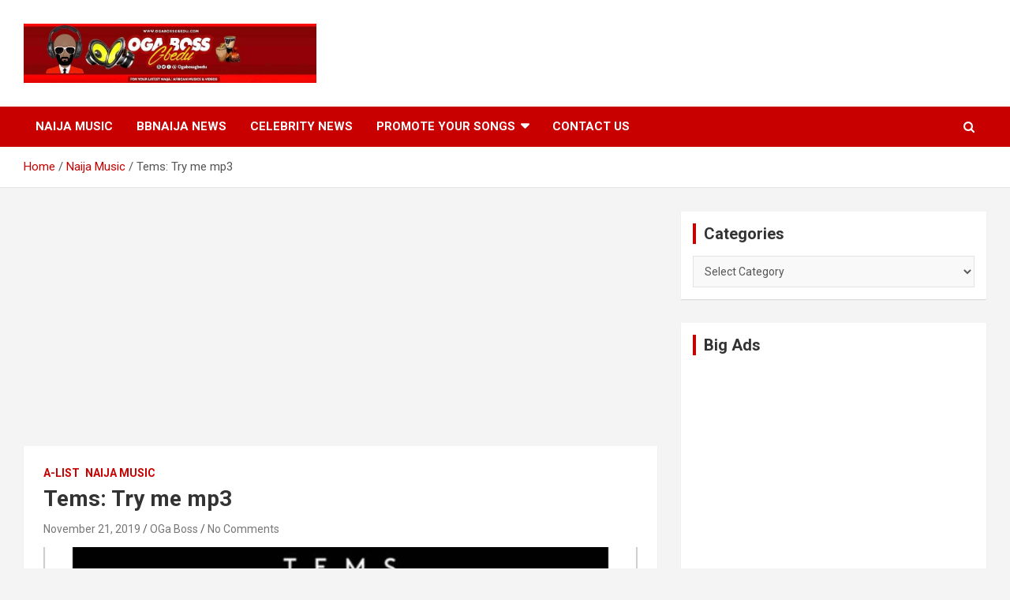

--- FILE ---
content_type: text/html; charset=UTF-8
request_url: https://www.ogabossgbedu.com/tems-try-me-mp3/
body_size: 16015
content:
<!doctype html>
<html lang="en-US">
<head>
	<meta charset="UTF-8">
	<meta name="viewport" content="width=device-width, initial-scale=1, shrink-to-fit=no">
	<link rel="profile" href="https://gmpg.org/xfn/11">

	
	<!-- This site is optimized with the Yoast SEO plugin v14.4.1 - https://yoast.com/wordpress/plugins/seo/ -->
	<title>Tems: Try me mp3 -</title>
	<meta name="description" content="Try Me is now one of the most played songs on Nigerian radio. Tems is a Nigerian singer, focused on promoting and shaping alternative music in Nigeria" />
	<meta name="robots" content="index, follow" />
	<meta name="googlebot" content="index, follow, max-snippet:-1, max-image-preview:large, max-video-preview:-1" />
	<meta name="bingbot" content="index, follow, max-snippet:-1, max-image-preview:large, max-video-preview:-1" />
	<link rel="canonical" href="https://www.ogabossgbedu.com/tems-try-me-mp3/" />
	<meta property="og:locale" content="en_US" />
	<meta property="og:type" content="article" />
	<meta property="og:title" content="Tems: Try me mp3 -" />
	<meta property="og:description" content="Try Me is now one of the most played songs on Nigerian radio. Tems is a Nigerian singer, focused on promoting and shaping alternative music in Nigeria" />
	<meta property="og:url" content="https://www.ogabossgbedu.com/tems-try-me-mp3/" />
	<meta property="article:publisher" content="https://facebook.com/OgaBossMan" />
	<meta property="article:published_time" content="2019-11-21T20:15:50+00:00" />
	<meta property="article:modified_time" content="2019-11-21T20:35:37+00:00" />
	<meta property="og:image" content="https://www.ogabossgbedu.com/wp-content/uploads/2019/11/IMG_20191121_211053_438.jpg" />
	<meta property="og:image:width" content="1080" />
	<meta property="og:image:height" content="962" />
	<meta name="twitter:card" content="summary_large_image" />
	<meta name="twitter:creator" content="@OgaBossMan" />
	<meta name="twitter:site" content="@OgaBossMan" />
	<script type="application/ld+json" class="yoast-schema-graph">{"@context":"https://schema.org","@graph":[{"@type":"Organization","@id":"https://www.ogabossgbedu.com/#organization","name":"OGa Boss","url":"https://www.ogabossgbedu.com/","sameAs":["https://facebook.com/OgaBossMan","https://instagram.com/OgaBossMan","https://twitter.com/OgaBossMan"],"logo":{"@type":"ImageObject","@id":"https://www.ogabossgbedu.com/#logo","inLanguage":"en-US","url":"https://www.ogabossgbedu.com/wp-content/uploads/2019/08/OGA-BOSS-Gbedu-Dp-png.png","width":797,"height":801,"caption":"OGa Boss"},"image":{"@id":"https://www.ogabossgbedu.com/#logo"}},{"@type":"WebSite","@id":"https://www.ogabossgbedu.com/#website","url":"https://www.ogabossgbedu.com/","name":"OGa Boss Gbedu","description":"No.1 portal for Naija songs and Musical videos","publisher":{"@id":"https://www.ogabossgbedu.com/#organization"},"potentialAction":[{"@type":"SearchAction","target":"https://www.ogabossgbedu.com/?s={search_term_string}","query-input":"required name=search_term_string"}],"inLanguage":"en-US"},{"@type":"ImageObject","@id":"https://www.ogabossgbedu.com/tems-try-me-mp3/#primaryimage","inLanguage":"en-US","url":"https://www.ogabossgbedu.com/wp-content/uploads/2019/11/IMG_20191121_211053_438.jpg","width":1080,"height":962},{"@type":"WebPage","@id":"https://www.ogabossgbedu.com/tems-try-me-mp3/#webpage","url":"https://www.ogabossgbedu.com/tems-try-me-mp3/","name":"Tems: Try me mp3 -","isPartOf":{"@id":"https://www.ogabossgbedu.com/#website"},"primaryImageOfPage":{"@id":"https://www.ogabossgbedu.com/tems-try-me-mp3/#primaryimage"},"datePublished":"2019-11-21T20:15:50+00:00","dateModified":"2019-11-21T20:35:37+00:00","description":"Try Me is now one of the most played songs on Nigerian radio. Tems is a Nigerian singer, focused on promoting and shaping alternative music in Nigeria","inLanguage":"en-US","potentialAction":[{"@type":"ReadAction","target":["https://www.ogabossgbedu.com/tems-try-me-mp3/"]}]},{"@type":"Article","@id":"https://www.ogabossgbedu.com/tems-try-me-mp3/#article","isPartOf":{"@id":"https://www.ogabossgbedu.com/tems-try-me-mp3/#webpage"},"author":{"@id":"https://www.ogabossgbedu.com/#/schema/person/cd5b79a4d6f8748ca87e48565a3444d8"},"headline":"Tems: Try me mp3","datePublished":"2019-11-21T20:15:50+00:00","dateModified":"2019-11-21T20:35:37+00:00","commentCount":0,"mainEntityOfPage":{"@id":"https://www.ogabossgbedu.com/tems-try-me-mp3/#webpage"},"publisher":{"@id":"https://www.ogabossgbedu.com/#organization"},"image":{"@id":"https://www.ogabossgbedu.com/tems-try-me-mp3/#primaryimage"},"keywords":"Tems","articleSection":"A-List,Naija Music","inLanguage":"en-US","potentialAction":[{"@type":"CommentAction","name":"Comment","target":["https://www.ogabossgbedu.com/tems-try-me-mp3/#respond"]}]},{"@type":["Person"],"@id":"https://www.ogabossgbedu.com/#/schema/person/cd5b79a4d6f8748ca87e48565a3444d8","name":"OGa Boss","image":{"@type":"ImageObject","@id":"https://www.ogabossgbedu.com/#personlogo","inLanguage":"en-US","url":"https://secure.gravatar.com/avatar/6e1846cddc2d13127e8222f751da316a?s=96&d=mm&r=g","caption":"OGa Boss"}}]}</script>
	<!-- / Yoast SEO plugin. -->


<link rel='dns-prefetch' href='//cdn.jsdelivr.net' />
<link rel='dns-prefetch' href='//fonts.googleapis.com' />
<link rel='dns-prefetch' href='//s.w.org' />
<link rel="alternate" type="application/rss+xml" title=" &raquo; Feed" href="https://www.ogabossgbedu.com/feed/" />
<link rel="alternate" type="application/rss+xml" title=" &raquo; Comments Feed" href="https://www.ogabossgbedu.com/comments/feed/" />
<link rel="alternate" type="application/rss+xml" title=" &raquo; Tems: Try me mp3 Comments Feed" href="https://www.ogabossgbedu.com/tems-try-me-mp3/feed/" />
		<!-- This site uses the Google Analytics by MonsterInsights plugin v8.1.0 - Using Analytics tracking - https://www.monsterinsights.com/ -->
							<script src="//www.googletagmanager.com/gtag/js?id=UA-49115698-1"  type="text/javascript" data-cfasync="false" async></script>
			<script type="text/javascript" data-cfasync="false">
				var mi_version = '8.1.0';
				var mi_track_user = true;
				var mi_no_track_reason = '';
				
								var disableStrs = [
															'ga-disable-UA-49115698-1',
									];

				/* Function to detect opted out users */
				function __gtagTrackerIsOptedOut() {
					for ( var index = 0; index < disableStrs.length; index++ ) {
						if ( document.cookie.indexOf( disableStrs[ index ] + '=true' ) > -1 ) {
							return true;
						}
					}

					return false;
				}

				/* Disable tracking if the opt-out cookie exists. */
				if ( __gtagTrackerIsOptedOut() ) {
					for ( var index = 0; index < disableStrs.length; index++ ) {
						window[ disableStrs[ index ] ] = true;
					}
				}

				/* Opt-out function */
				function __gtagTrackerOptout() {
					for ( var index = 0; index < disableStrs.length; index++ ) {
						document.cookie = disableStrs[ index ] + '=true; expires=Thu, 31 Dec 2099 23:59:59 UTC; path=/';
						window[ disableStrs[ index ] ] = true;
					}
				}

				if ( 'undefined' === typeof gaOptout ) {
					function gaOptout() {
						__gtagTrackerOptout();
					}
				}
								window.dataLayer = window.dataLayer || [];

				window.MonsterInsightsDualTracker = {
					helpers: {},
					trackers: {},
				};
				if ( mi_track_user ) {
					function __gtagDataLayer() {
						dataLayer.push( arguments );
					}

					function __gtagTracker( type, name, parameters ) {
						if ( type === 'event' ) {
							
															parameters.send_to = monsterinsights_frontend.ua;
								__gtagDataLayer.apply( null, arguments );
													} else {
							__gtagDataLayer.apply( null, arguments );
						}
					}
					__gtagTracker( 'js', new Date() );
					__gtagTracker( 'set', {
						'developer_id.dZGIzZG' : true,
											} );
															__gtagTracker( 'config', 'UA-49115698-1', {"forceSSL":"true","link_attribution":"true"} );
										window.gtag = __gtagTracker;										(
						function () {
							/* https://developers.google.com/analytics/devguides/collection/analyticsjs/ */
							/* ga and __gaTracker compatibility shim. */
							var noopfn = function () {
								return null;
							};
							var newtracker = function () {
								return new Tracker();
							};
							var Tracker = function () {
								return null;
							};
							var p = Tracker.prototype;
							p.get = noopfn;
							p.set = noopfn;
							p.send = function (){
								var args = Array.prototype.slice.call(arguments);
								args.unshift( 'send' );
								__gaTracker.apply(null, args);
							};
							var __gaTracker = function () {
								var len = arguments.length;
								if ( len === 0 ) {
									return;
								}
								var f = arguments[len - 1];
								if ( typeof f !== 'object' || f === null || typeof f.hitCallback !== 'function' ) {
									if ( 'send' === arguments[0] ) {
										var hitConverted, hitObject = false, action;
										if ( 'event' === arguments[1] ) {
											if ( 'undefined' !== typeof arguments[3] ) {
												hitObject = {
													'eventAction': arguments[3],
													'eventCategory': arguments[2],
													'eventLabel': arguments[4],
													'value': arguments[5] ? arguments[5] : 1,
												}
											}
										}
										if ( 'pageview' === arguments[1] ) {
											if ( 'undefined' !== typeof arguments[2] ) {
												hitObject = {
													'eventAction': 'page_view',
													'page_path' : arguments[2],
												}
											}
										}
										if ( typeof arguments[2] === 'object' ) {
											hitObject = arguments[2];
										}
										if ( typeof arguments[5] === 'object' ) {
											Object.assign( hitObject, arguments[5] );
										}
										if ( 'undefined' !== typeof arguments[1].hitType ) {
											hitObject = arguments[1];
											if ( 'pageview' === hitObject.hitType ) {
												hitObject.eventAction = 'page_view';
											}
										}
										if ( hitObject ) {
											action = 'timing' === arguments[1].hitType ? 'timing_complete' : hitObject.eventAction;
											hitConverted = mapArgs( hitObject );
											__gtagTracker( 'event', action, hitConverted );
										}
									}
									return;
								}

								function mapArgs( args ) {
									var arg, hit = {};
									var gaMap = {
										'eventCategory': 'event_category',
										'eventAction': 'event_action',
										'eventLabel': 'event_label',
										'eventValue': 'event_value',
										'nonInteraction': 'non_interaction',
										'timingCategory': 'event_category',
										'timingVar': 'name',
										'timingValue': 'value',
										'timingLabel': 'event_label',
										'page' : 'page_path',
										'location' : 'page_location',
										'title' : 'page_title',
									};
									for ( arg in args ) {
																				if ( ! ( ! args.hasOwnProperty(arg) || ! gaMap.hasOwnProperty(arg) ) ) {
											hit[gaMap[arg]] = args[arg];
										} else {
											hit[arg] = args[arg];
										}
									}
									return hit;
								}

								try {
									f.hitCallback();
								} catch ( ex ) {
								}
							};
							__gaTracker.create = newtracker;
							__gaTracker.getByName = newtracker;
							__gaTracker.getAll = function () {
								return [];
							};
							__gaTracker.remove = noopfn;
							__gaTracker.loaded = true;
							window['__gaTracker'] = __gaTracker;
						}
					)();
									} else {
										console.log( "" );
					( function () {
							function __gtagTracker() {
								return null;
							}
							window['__gtagTracker'] = __gtagTracker;
							window['gtag'] = __gtagTracker;
					} )();
									}
			</script>
				<!-- / Google Analytics by MonsterInsights -->
				<script type="text/javascript">
			window._wpemojiSettings = {"baseUrl":"https:\/\/s.w.org\/images\/core\/emoji\/12.0.0-1\/72x72\/","ext":".png","svgUrl":"https:\/\/s.w.org\/images\/core\/emoji\/12.0.0-1\/svg\/","svgExt":".svg","source":{"concatemoji":"https:\/\/www.ogabossgbedu.com\/wp-includes\/js\/wp-emoji-release.min.js?ver=5.3.20"}};
			!function(e,a,t){var n,r,o,i=a.createElement("canvas"),p=i.getContext&&i.getContext("2d");function s(e,t){var a=String.fromCharCode;p.clearRect(0,0,i.width,i.height),p.fillText(a.apply(this,e),0,0);e=i.toDataURL();return p.clearRect(0,0,i.width,i.height),p.fillText(a.apply(this,t),0,0),e===i.toDataURL()}function c(e){var t=a.createElement("script");t.src=e,t.defer=t.type="text/javascript",a.getElementsByTagName("head")[0].appendChild(t)}for(o=Array("flag","emoji"),t.supports={everything:!0,everythingExceptFlag:!0},r=0;r<o.length;r++)t.supports[o[r]]=function(e){if(!p||!p.fillText)return!1;switch(p.textBaseline="top",p.font="600 32px Arial",e){case"flag":return s([127987,65039,8205,9895,65039],[127987,65039,8203,9895,65039])?!1:!s([55356,56826,55356,56819],[55356,56826,8203,55356,56819])&&!s([55356,57332,56128,56423,56128,56418,56128,56421,56128,56430,56128,56423,56128,56447],[55356,57332,8203,56128,56423,8203,56128,56418,8203,56128,56421,8203,56128,56430,8203,56128,56423,8203,56128,56447]);case"emoji":return!s([55357,56424,55356,57342,8205,55358,56605,8205,55357,56424,55356,57340],[55357,56424,55356,57342,8203,55358,56605,8203,55357,56424,55356,57340])}return!1}(o[r]),t.supports.everything=t.supports.everything&&t.supports[o[r]],"flag"!==o[r]&&(t.supports.everythingExceptFlag=t.supports.everythingExceptFlag&&t.supports[o[r]]);t.supports.everythingExceptFlag=t.supports.everythingExceptFlag&&!t.supports.flag,t.DOMReady=!1,t.readyCallback=function(){t.DOMReady=!0},t.supports.everything||(n=function(){t.readyCallback()},a.addEventListener?(a.addEventListener("DOMContentLoaded",n,!1),e.addEventListener("load",n,!1)):(e.attachEvent("onload",n),a.attachEvent("onreadystatechange",function(){"complete"===a.readyState&&t.readyCallback()})),(n=t.source||{}).concatemoji?c(n.concatemoji):n.wpemoji&&n.twemoji&&(c(n.twemoji),c(n.wpemoji)))}(window,document,window._wpemojiSettings);
		</script>
		<style type="text/css">
img.wp-smiley,
img.emoji {
	display: inline !important;
	border: none !important;
	box-shadow: none !important;
	height: 1em !important;
	width: 1em !important;
	margin: 0 .07em !important;
	vertical-align: -0.1em !important;
	background: none !important;
	padding: 0 !important;
}
</style>
	<link rel='stylesheet' id='pt-cv-public-style-css'  href='https://www.ogabossgbedu.com/wp-content/plugins/content-views-query-and-display-post-page/public/assets/css/cv.css?ver=2.4.0.2' type='text/css' media='all' />
<link rel='stylesheet' id='wp-block-library-css'  href='https://c0.wp.com/c/5.3.20/wp-includes/css/dist/block-library/style.min.css' type='text/css' media='all' />
<style id='wp-block-library-inline-css' type='text/css'>
.has-text-align-justify{text-align:justify;}
</style>
<link rel='stylesheet' id='awd-style-css'  href='https://www.ogabossgbedu.com/wp-content/plugins/aryo-widget-device/assets/css/style.css?ver=5.3.20' type='text/css' media='all' />
<link rel='stylesheet' id='dashicons-css'  href='https://c0.wp.com/c/5.3.20/wp-includes/css/dashicons.min.css' type='text/css' media='all' />
<link rel='stylesheet' id='post-views-counter-frontend-css'  href='https://www.ogabossgbedu.com/wp-content/plugins/post-views-counter/css/frontend.css?ver=1.3.7' type='text/css' media='all' />
<link rel='stylesheet' id='theiaPostSlider-css'  href='https://www.ogabossgbedu.com/wp-content/plugins/theia-post-slider/css/font-theme.css?ver=2.0.0' type='text/css' media='all' />
<style id='theiaPostSlider-inline-css' type='text/css'>


				.theiaPostSlider_nav.fontTheme ._title,
				.theiaPostSlider_nav.fontTheme ._text {
					line-height: 48px;
				}
	
				.theiaPostSlider_nav.fontTheme ._button,
				.theiaPostSlider_nav.fontTheme ._button svg {
					color: #f08100;
					fill: #f08100;
				}
	
				.theiaPostSlider_nav.fontTheme ._button ._2 span {
					font-size: 48px;
					line-height: 48px;
				}
	
				.theiaPostSlider_nav.fontTheme ._button ._2 svg {
					width: 48px;
				}
	
				.theiaPostSlider_nav.fontTheme ._button:hover,
				.theiaPostSlider_nav.fontTheme ._button:focus,
				.theiaPostSlider_nav.fontTheme ._button:hover svg,
				.theiaPostSlider_nav.fontTheme ._button:focus svg {
					color: #ffa338;
					fill: #ffa338;
				}
	
				.theiaPostSlider_nav.fontTheme ._disabled,				 
                .theiaPostSlider_nav.fontTheme ._disabled svg {
					color: #777777 !important;
					fill: #777777 !important;
				}
			
</style>
<link rel='stylesheet' id='theiaPostSlider-font-css'  href='https://www.ogabossgbedu.com/wp-content/plugins/theia-post-slider/fonts/style.css?ver=2.0.0' type='text/css' media='all' />
<link rel='stylesheet' id='SFSImainCss-css'  href='https://www.ogabossgbedu.com/wp-content/plugins/ultimate-social-media-icons/css/sfsi-style.css?ver=5.3.20' type='text/css' media='all' />
<link rel='stylesheet' id='wpt-twitter-feed-css'  href='https://www.ogabossgbedu.com/wp-content/plugins/wp-to-twitter/css/twitter-feed.css?ver=5.3.20' type='text/css' media='all' />
<link rel='stylesheet' id='reviewer-photoswipe-css'  href='https://www.ogabossgbedu.com/wp-content/plugins/reviewer/public/assets/css/photoswipe.css?ver=3.18.0' type='text/css' media='all' />
<link rel='stylesheet' id='reviewer-public-css'  href='https://www.ogabossgbedu.com/wp-content/plugins/reviewer/public/assets/css/reviewer-public.css?ver=3.18.0' type='text/css' media='all' />
<link rel='stylesheet' id='bootstrap-style-css'  href='https://www.ogabossgbedu.com/wp-content/themes/newscard/assets/library/bootstrap/css/bootstrap.min.css?ver=4.0.0' type='text/css' media='all' />
<link rel='stylesheet' id='font-awesome-style-css'  href='https://www.ogabossgbedu.com/wp-content/themes/newscard/assets/library/font-awesome/css/font-awesome.css?ver=5.3.20' type='text/css' media='all' />
<link rel='stylesheet' id='newscard-google-fonts-css'  href='//fonts.googleapis.com/css?family=Roboto%3A100%2C300%2C300i%2C400%2C400i%2C500%2C500i%2C700%2C700i&#038;ver=5.3.20' type='text/css' media='all' />
<link rel='stylesheet' id='newscard-style-css'  href='https://www.ogabossgbedu.com/wp-content/themes/newscard/style.css?ver=5.3.20' type='text/css' media='all' />
<link rel='stylesheet' id='jetpack_css-css'  href='https://c0.wp.com/p/jetpack/8.7.4/css/jetpack.css' type='text/css' media='all' />
<script type='text/javascript'>
/* <![CDATA[ */
var monsterinsights_frontend = {"js_events_tracking":"true","download_extensions":"doc,pdf,ppt,zip,xls,docx,pptx,xlsx","inbound_paths":"[{\"path\":\"\\\/go\\\/\",\"label\":\"affiliate\"},{\"path\":\"\\\/recommend\\\/\",\"label\":\"affiliate\"}]","home_url":"https:\/\/www.ogabossgbedu.com","hash_tracking":"false","ua":"UA-49115698-1","v4_id":""};
/* ]]> */
</script>
<script type='text/javascript' src='https://www.ogabossgbedu.com/wp-content/plugins/google-analytics-for-wordpress/assets/js/frontend-gtag.min.js?ver=8.1.0'></script>
<script type='text/javascript' src='https://c0.wp.com/c/5.3.20/wp-includes/js/jquery/jquery.js'></script>
<script type='text/javascript' src='https://c0.wp.com/c/5.3.20/wp-includes/js/jquery/jquery-migrate.min.js'></script>
<script type='text/javascript' src='https://www.ogabossgbedu.com/wp-content/plugins/theia-post-slider/js/balupton-history.js/jquery.history.js?ver=1.7.1'></script>
<script type='text/javascript' src='https://www.ogabossgbedu.com/wp-content/plugins/theia-post-slider/js/async.min.js?ver=14.09.2014'></script>
<script type='text/javascript' src='https://www.ogabossgbedu.com/wp-content/plugins/theia-post-slider/js/tps.js?ver=2.0.0'></script>
<script type='text/javascript' src='https://www.ogabossgbedu.com/wp-content/plugins/theia-post-slider/js/main.js?ver=2.0.0'></script>
<script type='text/javascript' src='https://www.ogabossgbedu.com/wp-content/plugins/theia-post-slider/js/tps-transition-slide.js?ver=2.0.0'></script>
<script type='text/javascript'>
/* <![CDATA[ */
var WP_Statistics_Tracker_Object = {"hitRequestUrl":"https:\/\/www.ogabossgbedu.com\/wp-json\/wp-statistics\/v2\/hit?wp_statistics_hit_rest=yes&track_all=1&current_page_type=post&current_page_id=641&search_query&page_uri=L3RlbXMtdHJ5LW1lLW1wMy8","keepOnlineRequestUrl":"https:\/\/www.ogabossgbedu.com\/wp-json\/wp-statistics\/v2\/online?wp_statistics_hit_rest=yes&track_all=1&current_page_type=post&current_page_id=641&search_query&page_uri=L3RlbXMtdHJ5LW1lLW1wMy8","option":{"dntEnabled":false,"cacheCompatibility":""}};
/* ]]> */
</script>
<script type='text/javascript' src='https://www.ogabossgbedu.com/wp-content/plugins/wp-statistics/assets/js/tracker.js?ver=5.3.20'></script>
<!--[if lt IE 9]>
<script type='text/javascript' src='https://www.ogabossgbedu.com/wp-content/themes/newscard/assets/js/html5.js?ver=3.7.3'></script>
<![endif]-->
<link rel='https://api.w.org/' href='https://www.ogabossgbedu.com/wp-json/' />
<link rel="EditURI" type="application/rsd+xml" title="RSD" href="https://www.ogabossgbedu.com/xmlrpc.php?rsd" />
<link rel="wlwmanifest" type="application/wlwmanifest+xml" href="https://www.ogabossgbedu.com/wp-includes/wlwmanifest.xml" /> 
<meta name="generator" content="WordPress 5.3.20" />
<link rel='shortlink' href='https://www.ogabossgbedu.com/?p=641' />
<link rel="alternate" type="application/json+oembed" href="https://www.ogabossgbedu.com/wp-json/oembed/1.0/embed?url=https%3A%2F%2Fwww.ogabossgbedu.com%2Ftems-try-me-mp3%2F" />
<link rel="alternate" type="text/xml+oembed" href="https://www.ogabossgbedu.com/wp-json/oembed/1.0/embed?url=https%3A%2F%2Fwww.ogabossgbedu.com%2Ftems-try-me-mp3%2F&#038;format=xml" />
<style type="text/css">0</style><!-- HFCM by 99 Robots - Snippet # 1:  -->
<script async src="https://pagead2.googlesyndication.com/pagead/js/adsbygoogle.js"></script>
<script>
     (adsbygoogle = window.adsbygoogle || []).push({
          google_ad_client: "ca-pub-7526290457994349",
          enable_page_level_ads: true
     });
</script>
<!-- /end HFCM by 99 Robots -->
<!-- HFCM by 99 Robots - Snippet # 2:  -->
<script type="text/javascript">
  window._taboola = window._taboola || [];
  _taboola.push({article:'auto'});
  !function (e, f, u, i) {
    if (!document.getElementById(i)){
      e.async = 1;
      e.src = u;
      e.id = i;
      f.parentNode.insertBefore(e, f);
    }
  }(document.createElement('script'),
  document.getElementsByTagName('script')[0],
  '//cdn.taboola.com/libtrc/politicsng/loader.js',
  'tb_loader_script');
</script>
<!-- /end HFCM by 99 Robots -->
<!-- HFCM by 99 Robots - Snippet # 7: Google Analytics -->
<!-- Global site tag (gtag.js) - Google Analytics -->
<script async src="https://www.googletagmanager.com/gtag/js?id=UA-171535821-1"></script>
<script>
  window.dataLayer = window.dataLayer || [];
  function gtag(){dataLayer.push(arguments);}
  gtag('js', new Date());

  gtag('config', 'UA-171535821-1');
</script>

<!-- /end HFCM by 99 Robots -->
		<script type="text/javascript">
			var _statcounter = _statcounter || [];
			_statcounter.push({"tags": {"author": "OGa Boss"}});
		</script>
		<meta name="follow.[base64]" content="5hWFEYF3PqPKdxQnbh3f"/><!-- Analytics by WP Statistics v14.3.5 - https://wp-statistics.com/ -->

<link rel='dns-prefetch' href='//c0.wp.com'/>
<style type='text/css'>img#wpstats{display:none}</style><link rel="pingback" href="https://www.ogabossgbedu.com/xmlrpc.php">		<style type="text/css">
					.site-title,
			.site-description {
				position: absolute;
				clip: rect(1px, 1px, 1px, 1px);
			}
				</style>
		
		<style type="text/css">
			#wp-admin-bar-pvc-post-views .pvc-graph-container { padding-top: 6px; padding-bottom: 6px; position: relative; display: block; height: 100%; box-sizing: border-box; }
			#wp-admin-bar-pvc-post-views .pvc-line-graph {
				display: inline-block;
				width: 1px;
				margin-right: 1px;
				background-color: #ccc;
				vertical-align: baseline;
			}
			#wp-admin-bar-pvc-post-views .pvc-line-graph:hover { background-color: #eee; }
			#wp-admin-bar-pvc-post-views .pvc-line-graph-0 { height: 1% }
			#wp-admin-bar-pvc-post-views .pvc-line-graph-1 { height: 5% }
			#wp-admin-bar-pvc-post-views .pvc-line-graph-2 { height: 10% }
			#wp-admin-bar-pvc-post-views .pvc-line-graph-3 { height: 15% }
			#wp-admin-bar-pvc-post-views .pvc-line-graph-4 { height: 20% }
			#wp-admin-bar-pvc-post-views .pvc-line-graph-5 { height: 25% }
			#wp-admin-bar-pvc-post-views .pvc-line-graph-6 { height: 30% }
			#wp-admin-bar-pvc-post-views .pvc-line-graph-7 { height: 35% }
			#wp-admin-bar-pvc-post-views .pvc-line-graph-8 { height: 40% }
			#wp-admin-bar-pvc-post-views .pvc-line-graph-9 { height: 45% }
			#wp-admin-bar-pvc-post-views .pvc-line-graph-10 { height: 50% }
			#wp-admin-bar-pvc-post-views .pvc-line-graph-11 { height: 55% }
			#wp-admin-bar-pvc-post-views .pvc-line-graph-12 { height: 60% }
			#wp-admin-bar-pvc-post-views .pvc-line-graph-13 { height: 65% }
			#wp-admin-bar-pvc-post-views .pvc-line-graph-14 { height: 70% }
			#wp-admin-bar-pvc-post-views .pvc-line-graph-15 { height: 75% }
			#wp-admin-bar-pvc-post-views .pvc-line-graph-16 { height: 80% }
			#wp-admin-bar-pvc-post-views .pvc-line-graph-17 { height: 85% }
			#wp-admin-bar-pvc-post-views .pvc-line-graph-18 { height: 90% }
			#wp-admin-bar-pvc-post-views .pvc-line-graph-19 { height: 95% }
			#wp-admin-bar-pvc-post-views .pvc-line-graph-20 { height: 100% }
		</style><link rel="icon" href="https://www.ogabossgbedu.com/wp-content/uploads/2019/07/cropped-oga-boss-gbedu-1-32x32.jpg" sizes="32x32" />
<link rel="icon" href="https://www.ogabossgbedu.com/wp-content/uploads/2019/07/cropped-oga-boss-gbedu-1-192x192.jpg" sizes="192x192" />
<link rel="apple-touch-icon-precomposed" href="https://www.ogabossgbedu.com/wp-content/uploads/2019/07/cropped-oga-boss-gbedu-1-180x180.jpg" />
<meta name="msapplication-TileImage" content="https://www.ogabossgbedu.com/wp-content/uploads/2019/07/cropped-oga-boss-gbedu-1-270x270.jpg" />
</head>

<body class="post-template-default single single-post postid-641 single-format-standard wp-custom-logo theiaPostSlider_body">

<div id="page" class="site">
	<a class="skip-link screen-reader-text" href="#content">Skip to content</a>
	
	<header id="masthead" class="site-header">
				<nav class="navbar navbar-expand-lg d-block">
			<div class="navbar-head" >
				<div class="container">
					<div class="row align-items-center">
						<div class="col-lg-4">
							<div class="site-branding navbar-brand">
								<a href="https://www.ogabossgbedu.com/" class="custom-logo-link" rel="home"><img width="985" height="199" src="https://www.ogabossgbedu.com/wp-content/uploads/2019/08/cropped-IMG_20190705_225205-2-7.jpg" class="custom-logo" alt="" srcset="https://www.ogabossgbedu.com/wp-content/uploads/2019/08/cropped-IMG_20190705_225205-2-7.jpg 985w, https://www.ogabossgbedu.com/wp-content/uploads/2019/08/cropped-IMG_20190705_225205-2-7-300x61.jpg 300w, https://www.ogabossgbedu.com/wp-content/uploads/2019/08/cropped-IMG_20190705_225205-2-7-768x155.jpg 768w" sizes="(max-width: 985px) 100vw, 985px" /></a>									<h2 class="site-title"><a href="https://www.ogabossgbedu.com/" rel="home"></a></h2>
																	<p class="site-description">No.1 portal for Naija songs and Musical videos</p>
															</div><!-- .site-branding .navbar-brand -->
						</div>
											</div><!-- .row -->
				</div><!-- .container -->
			</div><!-- .navbar-head -->
			<div class="navigation-bar">
				<div class="navigation-bar-top">
					<div class="container">
						<button class="navbar-toggler menu-toggle" type="button" data-toggle="collapse" data-target="#navbarCollapse" aria-controls="navbarCollapse" aria-expanded="false" aria-label="Toggle navigation"></button>
						<span class="search-toggle"></span>
					</div><!-- .container -->
					<div class="search-bar">
						<div class="container">
							<div class="search-block off">
								<form action="https://www.ogabossgbedu.com/" method="get" class="search-form">
	<label class="assistive-text"> Search </label>
	<div class="input-group">
		<input type="search" value="" placeholder="Search" class="form-control s" name="s">
		<div class="input-group-prepend">
			<button class="btn btn-theme">Search</button>
		</div>
	</div>
</form><!-- .search-form -->
							</div><!-- .search-box -->
						</div><!-- .container -->
					</div><!-- .search-bar -->
				</div><!-- .navigation-bar-top -->
				<div class="navbar-main">
					<div class="container">
						<div class="collapse navbar-collapse" id="navbarCollapse">
							<div id="site-navigation" class="main-navigation nav-uppercase" role="navigation">
								<ul class="nav-menu navbar-nav d-lg-block"><li id="menu-item-85" class="menu-item menu-item-type-taxonomy menu-item-object-category current-post-ancestor current-menu-parent current-post-parent menu-item-85"><a href="https://www.ogabossgbedu.com/category/naija-music/">Naija Music</a></li>
<li id="menu-item-14059" class="menu-item menu-item-type-taxonomy menu-item-object-category menu-item-14059"><a href="https://www.ogabossgbedu.com/category/bbnaija-news/">BBNaija News</a></li>
<li id="menu-item-14060" class="menu-item menu-item-type-taxonomy menu-item-object-category menu-item-14060"><a href="https://www.ogabossgbedu.com/category/celebrity-news/">Celebrity News</a></li>
<li id="menu-item-132" class="menu-item menu-item-type-post_type menu-item-object-page menu-item-has-children menu-item-132"><a href="https://www.ogabossgbedu.com/promote-your-songs/">Promote Your Songs</a>
<ul class="sub-menu">
	<li id="menu-item-112" class="menu-item menu-item-type-post_type menu-item-object-page menu-item-112"><a href="https://www.ogabossgbedu.com/1-5-million-social-fans/">1.7 Million+ social fans</a></li>
</ul>
</li>
<li id="menu-item-113" class="menu-item menu-item-type-post_type menu-item-object-page menu-item-113"><a href="https://www.ogabossgbedu.com/contact-us/">Contact Us</a></li>
</ul>							</div><!-- #site-navigation .main-navigation -->
						</div><!-- .navbar-collapse -->
						<div class="nav-search">
							<span class="search-toggle"></span>
						</div><!-- .nav-search -->
					</div><!-- .container -->
				</div><!-- .navbar-main -->
			</div><!-- .navigation-bar -->
		</nav><!-- .navbar -->

		
		
					<div id="breadcrumb">
				<div class="container">
					<div role="navigation" aria-label="Breadcrumbs" class="breadcrumb-trail breadcrumbs" itemprop="breadcrumb"><ul class="trail-items" itemscope itemtype="http://schema.org/BreadcrumbList"><meta name="numberOfItems" content="3" /><meta name="itemListOrder" content="Ascending" /><li itemprop="itemListElement" itemscope itemtype="http://schema.org/ListItem" class="trail-item trail-begin"><a href="https://www.ogabossgbedu.com/" rel="home" itemprop="item"><span itemprop="name">Home</span></a><meta itemprop="position" content="1" /></li><li itemprop="itemListElement" itemscope itemtype="http://schema.org/ListItem" class="trail-item"><a href="https://www.ogabossgbedu.com/category/naija-music/" itemprop="item"><span itemprop="name">Naija Music</span></a><meta itemprop="position" content="2" /></li><li itemprop="itemListElement" itemscope itemtype="http://schema.org/ListItem" class="trail-item trail-end"><span itemprop="item"><span itemprop="name">Tems: Try me mp3</span></span><meta itemprop="position" content="3" /></li></ul></div>				</div>
			</div><!-- .breadcrumb -->
			</header><!-- #masthead -->
	<div id="content" class="site-content ">
		<div class="container">
							<div class="row justify-content-center">
			<div id="primary" class="col-lg-8 content-area">		<main id="main" class="site-main">

			<div class='code-block code-block-1' style='margin: 8px 0; clear: both;'>
<script async src="https://pagead2.googlesyndication.com/pagead/js/adsbygoogle.js"></script>
<!-- Advert -->
<ins class="adsbygoogle"
     style="display:block"
     data-ad-client="ca-pub-7526290457994349"
     data-ad-slot="4370557119"
     data-ad-format="auto"
     data-full-width-responsive="true"></ins>
<script>
     (adsbygoogle = window.adsbygoogle || []).push({});
</script>
</div>
	<div class="post-641 post type-post status-publish format-standard has-post-thumbnail hentry category-a-list category-naija-music tag-tems">

		
				<div class="entry-meta category-meta">
					<div class="cat-links"><a href="https://www.ogabossgbedu.com/category/naija-music/a-list/" rel="category tag">A-List</a> <a href="https://www.ogabossgbedu.com/category/naija-music/" rel="category tag">Naija Music</a></div>
				</div><!-- .entry-meta -->

			
					<header class="entry-header">
				<h1 class="entry-title">Tems: Try me mp3</h1>
									<div class="entry-meta">
						<div class="date"><a href="https://www.ogabossgbedu.com/tems-try-me-mp3/" title="Tems: Try me mp3">November 21, 2019</a> </div> <div class="by-author vcard author"><a href="https://www.ogabossgbedu.com/author/OGa%20Boss/">OGa Boss</a> </div>													<div class="comments">
								<a href="https://www.ogabossgbedu.com/tems-try-me-mp3/#respond">No Comments</a>							</div><!-- .comments -->
											</div><!-- .entry-meta -->
								</header>
				<div class="entry-content">
			<div id="tps_slideContainer_641" class="theiaPostSlider_slides"><div class="theiaPostSlider_preloadedSlide">

<figure class="wp-block-image"><img src="https://www.ogabossgbedu.com/wp-content/uploads/2019/11/IMG_20191121_211053_438-1024x912.jpg" alt="Tems Try me" class="wp-image-642" srcset="https://www.ogabossgbedu.com/wp-content/uploads/2019/11/IMG_20191121_211053_438-1024x912.jpg 1024w, https://www.ogabossgbedu.com/wp-content/uploads/2019/11/IMG_20191121_211053_438-300x267.jpg 300w, https://www.ogabossgbedu.com/wp-content/uploads/2019/11/IMG_20191121_211053_438-768x684.jpg 768w, https://www.ogabossgbedu.com/wp-content/uploads/2019/11/IMG_20191121_211053_438.jpg 1080w" sizes="(max-width: 1024px) 100vw, 1024px" /></figure>



<p>Try Me is now one of the most played songs on Nigerian radio.&nbsp;Tems&nbsp;is a Nigerian singer, focused on promoting the movement currently shaping alternative music in Nigeria to advance the culture and conversations alike. Enjoy below</p><div class='code-block code-block-8' style='margin: 8px 0; clear: both;'>
<script async="async" data-cfasync="false" src="//pl16838256.profitablecpmgate.com/ab1b3d714d8fe6f784f721aa31b05132/invoke.js"></script>
<div id="container-ab1b3d714d8fe6f784f721aa31b05132"></div></div>




<figure class="wp-block-audio"><audio controls src="https://www.ogabossgbedu.com/wp-content/uploads/2019/11/Tems_-_Try_Me.mp3"></audio><figcaption><a href="https://www.ogabossgbedu.com/wp-content/uploads/2019/11/Tems_-_Try_Me.mp3"><strong>DOWNLOAD</strong></a></figcaption></figure>



<p>FOLLOW US ON <a rel="noreferrer noopener" aria-label="FACEBOOK (opens in a new tab)" href="http://facebook.com/ogabossman" target="_blank"><strong>FACEBOOK</strong></a></p><div class='code-block code-block-3' style='margin: 8px auto; text-align: center; display: block; clear: both;'>
<script async src="https://pagead2.googlesyndication.com/pagead/js/adsbygoogle.js"></script>
<!-- Ads 280 -->
<ins class="adsbygoogle"
     style="display:inline-block;width:336px;height:280px"
     data-ad-client="ca-pub-7526290457994349"
     data-ad-slot="3649047510"></ins>
<script>
     (adsbygoogle = window.adsbygoogle || []).push({});
</script></div>

</div></div><div class="theiaPostSlider_footer _footer"></div><p><!-- END THEIA POST SLIDER --></p><div class='sfsi_Sicons' style='width: 100%; display: inline-block; vertical-align: middle; text-align:left'><div style='margin:0px 8px 0px 0px; line-height: 24px'><span>Please follow and like us:</span></div><div class='sfsi_socialwpr'><div class='sf_subscrbe sf_icon' style='text-align:left;vertical-align: middle;float:left;width:auto'><a href="https://api.follow.it/widgets/icon/[base64]/OA==/" target="_blank"><img src="https://www.ogabossgbedu.com/wp-content/plugins/ultimate-social-media-icons/images/follow_subscribe.png" alt="error" /></a></div><div class='sf_fb sf_icon' style='text-align:left;vertical-align: middle;'><div class="fb-like" data-href="https://www.ogabossgbedu.com/tems-try-me-mp3/"  data-send="false" data-layout="button" ></div></div><div class='sf_fb_share sf_icon' style='text-align:left;vertical-align: middle;'><a  target='_blank' href='https://www.facebook.com/sharer/sharer.php?u=https%3A%2F%2Fwww.ogabossgbedu.com%2Ftems-try-me-mp3%2F' style='display:inline-block;'  > <img class='sfsi_wicon'  data-pin-nopin='true' width='auto' height='auto' alt='fb-share-icon' title='Facebook Share' src='https://www.ogabossgbedu.com/wp-content/plugins/ultimate-social-media-icons/images/visit_icons/fbshare_bck.png'  /></a></div><div class='sf_twiter sf_icon' style='display: inline-block;vertical-align: middle;width: auto;margin-left: 7px;'>
						<a target='_blank' href='https://twitter.com/intent/tweet?text=Tems%3A+Try+me+mp3+https://www.ogabossgbedu.com/tems-try-me-mp3/'style='display:inline-block' >
							<img data-pin-nopin= true width='auto' class='sfsi_wicon' src='https://www.ogabossgbedu.com/wp-content/plugins/ultimate-social-media-icons/images/visit_icons/en_US_Tweet.svg' alt='Tweet' title='Tweet' >
						</a>
					</div><div class='sf_pinit sf_icon' style='text-align:left;vertical-align: middle;float:left;line-height: 33px;width:auto;margin: 0 -2px;'><a href='#'  onclick='sfsi_pinterest_modal_images(event,"https://www.ogabossgbedu.com/tems-try-me-mp3/","Tems: Try me mp3")' style='display:inline-block;'  > <img class='sfsi_wicon'  data-pin-nopin='true' width='auto' height='auto' alt='fb-share-icon' title='Pin Share' src='https://www.ogabossgbedu.com/wp-content/plugins/ultimate-social-media-icons/images/share_icons/Pinterest_Save/en_US_save.svg'  /></a></div></div></div><div id="crp_related"> </div><div class='code-block code-block-6' style='margin: 8px 0; clear: both;'>
<!-- Composite Start -->
<div id="M506345ScriptRootC773422">
</div>
<script src="https://jsc.mgid.com/o/g/ogabossgbedu.com.773422.js" async></script>
<!-- Composite End --></div>
<!-- AI CONTENT END 1 -->
<div data-theiaPostSlider-sliderOptions='{&quot;slideContainer&quot;:&quot;#tps_slideContainer_641&quot;,&quot;nav&quot;:[&quot;.theiaPostSlider_nav&quot;],&quot;navText&quot;:&quot;%{currentSlide} of %{totalSlides}&quot;,&quot;helperText&quot;:&quot;Use your &amp;leftarrow; &amp;rightarrow; (arrow) keys to browse&quot;,&quot;defaultSlide&quot;:0,&quot;transitionEffect&quot;:&quot;slide&quot;,&quot;transitionSpeed&quot;:400,&quot;keyboardShortcuts&quot;:true,&quot;scrollAfterRefresh&quot;:true,&quot;numberOfSlides&quot;:1,&quot;slides&quot;:[],&quot;useSlideSources&quot;:null,&quot;themeType&quot;:&quot;font&quot;,&quot;prevText&quot;:&quot;Prev&quot;,&quot;nextText&quot;:&quot;Next&quot;,&quot;buttonWidth&quot;:0,&quot;buttonWidth_post&quot;:0,&quot;postUrl&quot;:&quot;https:\/\/www.ogabossgbedu.com\/tems-try-me-mp3\/&quot;,&quot;postId&quot;:641,&quot;refreshAds&quot;:false,&quot;refreshAdsEveryNSlides&quot;:1,&quot;adRefreshingMechanism&quot;:&quot;javascript&quot;,&quot;ajaxUrl&quot;:&quot;https:\/\/www.ogabossgbedu.com\/wp-admin\/admin-ajax.php&quot;,&quot;loopSlides&quot;:false,&quot;scrollTopOffset&quot;:0,&quot;hideNavigationOnFirstSlide&quot;:false,&quot;isRtl&quot;:false,&quot;excludedWords&quot;:[&quot;&quot;],&quot;prevFontIcon&quot;:&quot;&lt;span aria-hidden=\&quot;true\&quot; class=\&quot;tps-icon-chevron-circle-left\&quot;&gt;&lt;\/span&gt;&quot;,&quot;nextFontIcon&quot;:&quot;&lt;span aria-hidden=\&quot;true\&quot; class=\&quot;tps-icon-chevron-circle-right\&quot;&gt;&lt;\/span&gt;&quot;}' 
					 data-theiaPostSlider-onChangeSlide='&quot;&quot;'></div>		</div><!-- entry-content -->

		<footer class="entry-meta"><span class="tag-links"><span class="label">Tags:</span> <a href="https://www.ogabossgbedu.com/tag/tems/" rel="tag">Tems</a></span><!-- .tag-links --></footer><!-- .entry-meta -->	</div><!-- .post-641 -->

	<nav class="navigation post-navigation" role="navigation" aria-label="Posts">
		<h2 class="screen-reader-text">Post navigation</h2>
		<div class="nav-links"><div class="nav-previous"><a href="https://www.ogabossgbedu.com/nina-ivy-shades-tacha-for-her-trending-fake-ciroc-endorsement/" rel="prev">Nina Ivy Shades Tacha for Her Trending Fake Ciroc endorsement</a></div><div class="nav-next"><a href="https://www.ogabossgbedu.com/my-chiom-chiom-davido-responds-as-chioma-celebrates-him/" rel="next">“My Chiom Chiom” Davido responds as Chioma celebrates him.</a></div></div>
	</nav>
<div id="comments" class="comments-area">

		<div id="respond" class="comment-respond">
		<h3 id="reply-title" class="comment-reply-title">Leave a Reply <small><a rel="nofollow" id="cancel-comment-reply-link" href="/tems-try-me-mp3/#respond" style="display:none;">Cancel reply</a></small></h3><p class="must-log-in">You must be <a href="https://www.ogabossgbedu.com/wp-login.php?redirect_to=https%3A%2F%2Fwww.ogabossgbedu.com%2Ftems-try-me-mp3%2F">logged in</a> to post a comment.</p>	</div><!-- #respond -->
	
</div><!-- #comments -->

		</main><!-- #main -->
	</div><!-- #primary -->


<aside id="secondary" class="col-lg-4 widget-area" role="complementary">
	<div class="sticky-sidebar">
		<div class="awd-visible-desktop"><section id="categories-2" class="widget widget_categories"><h3 class="widget-title">Categories</h3><form action="https://www.ogabossgbedu.com" method="get"><label class="screen-reader-text" for="cat">Categories</label><select  name='cat' id='cat' class='postform' >
	<option value='-1'>Select Category</option>
	<option class="level-0" value="39">A-List</option>
	<option class="level-0" value="1159">BBMzansi</option>
	<option class="level-0" value="47">BBNaija News</option>
	<option class="level-0" value="705">Bitcoin</option>
	<option class="level-0" value="1189">BUSINESS</option>
	<option class="level-0" value="49">Celebrity News</option>
	<option class="level-0" value="706">Education</option>
	<option class="level-0" value="1187">FINANCE</option>
	<option class="level-0" value="58">Lifestyle</option>
	<option class="level-0" value="4">Naija Music</option>
	<option class="level-0" value="164">Other News</option>
	<option class="level-0" value="163">Politics</option>
	<option class="level-0" value="557">Sports</option>
	<option class="level-0" value="1">Uncategorized</option>
	<option class="level-0" value="29">Videos</option>
</select>
</form>
<script type="text/javascript">
/* <![CDATA[ */
(function() {
	var dropdown = document.getElementById( "cat" );
	function onCatChange() {
		if ( dropdown.options[ dropdown.selectedIndex ].value > 0 ) {
			dropdown.parentNode.submit();
		}
	}
	dropdown.onchange = onCatChange;
})();
/* ]]> */
</script>

			</section></div><section id="custom_html-2" class="widget_text widget widget_custom_html"><h3 class="widget-title">Big Ads</h3><div class="textwidget custom-html-widget"><script async src="https://pagead2.googlesyndication.com/pagead/js/adsbygoogle.js"></script>
<!-- Big -->
<ins class="adsbygoogle"
     style="display:inline-block;width:300px;height:600px"
     data-ad-client="ca-pub-7526290457994349"
     data-ad-slot="9585465517"></ins>
<script>(adsbygoogle =window.adsbygoogle || []).push({});
</script></div></section>	</div><!-- .sticky-sidebar -->
</aside><!-- #secondary -->
					</div><!-- row -->
		</div><!-- .container -->
	</div><!-- #content .site-content-->
	<footer id="colophon" class="site-footer" role="contentinfo">
		
				<div class="site-info">
			<div class="container">
				<div class="row">
										<div class="copyright col-lg order-lg-1 text-lg-left">
						<div class="theme-link">
							Copyright &copy; 2025 <a href="https://www.ogabossgbedu.com/" title="" ></a>						</div>
						<div class="author-link">Theme by: <a href="https://www.themehorse.com" target="_blank" title="Theme Horse" >Theme Horse</a></div><div class="wp-link">Proudly Powered by: <a href="http://wordpress.org/" target="_blank" title="WordPress">WordPress</a></div>					</div><!-- .copyright -->
				</div><!-- .row -->
			</div><!-- .container -->
		</div><!-- .site-info -->
	</footer><!-- #colophon -->
	<div class="back-to-top"><a title="Go to Top" href="#masthead"></a></div>
</div><!-- #page -->

<!-- HFCM by 99 Robots - Snippet # 3:  -->
<script type="text/javascript">
  window._taboola = window._taboola || [];
  _taboola.push({flush: true});
</script>
<!-- /end HFCM by 99 Robots -->
		<!-- Start of StatCounter Code -->
		<script>
			<!--
			var sc_project=12557960;
			var sc_security="e074983c";
			      var sc_invisible=1;
			var scJsHost = (("https:" == document.location.protocol) ?
				"https://secure." : "http://www.");
			//-->
					</script>
		
<script type="text/javascript"
				src="https://secure.statcounter.com/counter/counter.js"
				async></script>		<noscript><div class="statcounter"><a title="web analytics" href="https://statcounter.com/"><img class="statcounter" src="https://c.statcounter.com/12557960/0/e074983c/1/" alt="web analytics" /></a></div></noscript>
		<!-- End of StatCounter Code -->
				<div data-theiaStickySidebar-sidebarSelector='"#secondary, #sidebar, .sidebar, #primary"'
		     data-theiaStickySidebar-options='{"containerSelector":"","additionalMarginTop":0,"additionalMarginBottom":0,"updateSidebarHeight":false,"minWidth":0,"sidebarBehavior":"modern","disableOnResponsiveLayouts":true}'></div>
					<!--facebook like and share js -->
			<div id="fb-root"></div>
			<script>
				(function(d, s, id) {
					var js, fjs = d.getElementsByTagName(s)[0];
					if (d.getElementById(id)) return;
					js = d.createElement(s);
					js.id = id;
					js.src = "//connect.facebook.net/en_US/sdk.js#xfbml=1&version=v2.5";
					fjs.parentNode.insertBefore(js, fjs);
				}(document, 'script', 'facebook-jssdk'));
			</script>
		<script>
window.addEventListener('sfsi_functions_loaded', function() {
    if (typeof sfsi_responsive_toggle == 'function') {
        sfsi_responsive_toggle(0);
        // console.log('sfsi_responsive_toggle');

    }
})
</script>
    <script>
        window.addEventListener('sfsi_functions_loaded', function() {
            if (typeof sfsi_plugin_version == 'function') {
                sfsi_plugin_version(2.63);
            }
        });

        function sfsi_processfurther(ref) {
            var feed_id = '[base64]';
            var feedtype = 8;
            var email = jQuery(ref).find('input[name="email"]').val();
            var filter = /^([a-zA-Z0-9_\.\-])+\@(([a-zA-Z0-9\-])+\.)+([a-zA-Z0-9]{2,4})+$/;
            if ((email != "Enter your email") && (filter.test(email))) {
                if (feedtype == "8") {
                    var url = "https://api.follow.it/subscription-form/" + feed_id + "/" + feedtype;
                    window.open(url, "popupwindow", "scrollbars=yes,width=1080,height=760");
                    return true;
                }
            } else {
                alert("Please enter email address");
                jQuery(ref).find('input[name="email"]').focus();
                return false;
            }
        }
    </script>
    <style type="text/css" aria-selected="true">
        .sfsi_subscribe_Popinner {
            width: 100% !important;

            height: auto !important;

            padding: 18px 0px !important;

            background-color: #ffffff !important;

        }

        .sfsi_subscribe_Popinner form {

            margin: 0 20px !important;

        }

        .sfsi_subscribe_Popinner h5 {

            font-family: Helvetica,Arial,sans-serif !important;

            font-weight: bold !important;

            color: #000000 !important;

            font-size: 16px !important;

            text-align: center !important;

            margin: 0 0 10px !important;

            padding: 0 !important;

        }

        .sfsi_subscription_form_field {

            margin: 5px 0 !important;

            width: 100% !important;

            display: inline-flex;

            display: -webkit-inline-flex;

        }

        .sfsi_subscription_form_field input {

            width: 100% !important;

            padding: 10px 0px !important;

        }

        .sfsi_subscribe_Popinner input[type=email] {

            font-family: Helvetica,Arial,sans-serif !important;

            font-style: normal !important;

            color:  !important;

            font-size: 14px !important;

            text-align: center !important;

        }

        .sfsi_subscribe_Popinner input[type=email]::-webkit-input-placeholder {

            font-family: Helvetica,Arial,sans-serif !important;

            font-style: normal !important;

            color:  !important;

            font-size: 14px !important;

            text-align: center !important;

        }

        .sfsi_subscribe_Popinner input[type=email]:-moz-placeholder {
            /* Firefox 18- */

            font-family: Helvetica,Arial,sans-serif !important;

            font-style: normal !important;

            color:  !important;

            font-size: 14px !important;

            text-align: center !important;

        }

        .sfsi_subscribe_Popinner input[type=email]::-moz-placeholder {
            /* Firefox 19+ */

            font-family: Helvetica,Arial,sans-serif !important;

            font-style: normal !important;

            color:  !important;

            font-size: 14px !important;

            text-align: center !important;

        }

        .sfsi_subscribe_Popinner input[type=email]:-ms-input-placeholder {

            font-family: Helvetica,Arial,sans-serif !important;

            font-style: normal !important;

            color:  !important;

            font-size: 14px !important;

            text-align: center !important;

        }

        .sfsi_subscribe_Popinner input[type=submit] {

            font-family: Helvetica,Arial,sans-serif !important;

            font-weight: bold !important;

            color: #000000 !important;

            font-size: 16px !important;

            text-align: center !important;

            background-color: #dedede !important;

        }

        .sfsi_shortcode_container {
            float: left;
        }

        .sfsi_shortcode_container .norm_row .sfsi_wDiv {
            position: relative !important;
        }

        .sfsi_shortcode_container .sfsi_holders {
            display: none;
        }

            </style>

		<!-- Root element of PhotoSwipe. Must have class pswp. -->
		<div class="pswp" tabindex="-1" role="dialog" aria-hidden="true">

		    <!-- Background of PhotoSwipe.
		         It's a separate element as animating opacity is faster than rgba(). -->
		    <div class="pswp__bg"></div>

		    <!-- Slides wrapper with overflow:hidden. -->
		    <div class="pswp__scroll-wrap">

		        <!-- Container that holds slides.
		            PhotoSwipe keeps only 3 of them in the DOM to save memory.
		            Don't modify these 3 pswp__item elements, data is added later on. -->
		        <div class="pswp__container">
		            <div class="pswp__item"></div>
		            <div class="pswp__item"></div>
		            <div class="pswp__item"></div>
		        </div>

		        <!-- Default (PhotoSwipeUI_Default) interface on top of sliding area. Can be changed. -->
		        <div class="pswp__ui pswp__ui--hidden">

		            <div class="pswp__top-bar">

		                <!--  Controls are self-explanatory. Order can be changed. -->

		                <div class="pswp__counter"></div>

		                <button class="pswp__button pswp__button--close" title="Close (Esc)"></button>

		                <button class="pswp__button pswp__button--share" title="Share"></button>

		                <button class="pswp__button pswp__button--fs" title="Toggle fullscreen"></button>

		                <button class="pswp__button pswp__button--zoom" title="Zoom in/out"></button>

		                <!-- Preloader demo http://codepen.io/dimsemenov/pen/yyBWoR -->
		                <!-- element will get class pswp__preloader-active when preloader is running -->
		                <div class="pswp__preloader">
		                    <div class="pswp__preloader__icn">
		                      <div class="pswp__preloader__cut">
		                        <div class="pswp__preloader__donut"></div>
		                      </div>
		                    </div>
		                </div>
		            </div>

		            <div class="pswp__share-modal pswp__share-modal--hidden pswp__single-tap">
		                <div class="pswp__share-tooltip"></div>
		            </div>

		            <button class="pswp__button pswp__button--arrow--left" title="Previous (arrow left)">
		            </button>

		            <button class="pswp__button pswp__button--arrow--right" title="Next (arrow right)">
		            </button>

		            <div class="pswp__caption">
		                <div class="pswp__caption__center"></div>
		            </div>

		        </div>

		    </div>

		</div>
		<script type='text/javascript'>
/* <![CDATA[ */
var PT_CV_PUBLIC = {"_prefix":"pt-cv-","page_to_show":"5","_nonce":"0b61349168","is_admin":"","is_mobile":"","ajaxurl":"https:\/\/www.ogabossgbedu.com\/wp-admin\/admin-ajax.php","lang":"","loading_image_src":"data:image\/gif;base64,R0lGODlhDwAPALMPAMrKygwMDJOTkz09PZWVla+vr3p6euTk5M7OzuXl5TMzMwAAAJmZmWZmZszMzP\/\/\/yH\/[base64]\/wyVlamTi3nSdgwFNdhEJgTJoNyoB9ISYoQmdjiZPcj7EYCAeCF1gEDo4Dz2eIAAAh+QQFCgAPACwCAAAADQANAAAEM\/DJBxiYeLKdX3IJZT1FU0iIg2RNKx3OkZVnZ98ToRD4MyiDnkAh6BkNC0MvsAj0kMpHBAAh+QQFCgAPACwGAAAACQAPAAAEMDC59KpFDll73HkAA2wVY5KgiK5b0RRoI6MuzG6EQqCDMlSGheEhUAgqgUUAFRySIgAh+QQFCgAPACwCAAIADQANAAAEM\/DJKZNLND\/[base64]"};
var PT_CV_PAGINATION = {"first":"\u00ab","prev":"\u2039","next":"\u203a","last":"\u00bb","goto_first":"Go to first page","goto_prev":"Go to previous page","goto_next":"Go to next page","goto_last":"Go to last page","current_page":"Current page is","goto_page":"Go to page"};
/* ]]> */
</script>
<script type='text/javascript' src='https://www.ogabossgbedu.com/wp-content/plugins/content-views-query-and-display-post-page/public/assets/js/cv.js?ver=2.4.0.2'></script>
<script type='text/javascript' src='https://www.ogabossgbedu.com/wp-content/plugins/theia-sticky-sidebar/js/ResizeSensor.js?ver=1.7.0'></script>
<script type='text/javascript' src='https://www.ogabossgbedu.com/wp-content/plugins/theia-sticky-sidebar/js/theia-sticky-sidebar.js?ver=1.7.0'></script>
<script type='text/javascript' src='https://www.ogabossgbedu.com/wp-content/plugins/theia-sticky-sidebar/js/main.js?ver=1.7.0'></script>
<script type='text/javascript' src='https://c0.wp.com/c/5.3.20/wp-includes/js/jquery/ui/core.min.js'></script>
<script type='text/javascript' src='https://www.ogabossgbedu.com/wp-content/plugins/ultimate-social-media-icons/js/shuffle/modernizr.custom.min.js?ver=5.3.20'></script>
<script type='text/javascript' src='https://www.ogabossgbedu.com/wp-content/plugins/ultimate-social-media-icons/js/shuffle/jquery.shuffle.min.js?ver=5.3.20'></script>
<script type='text/javascript' src='https://www.ogabossgbedu.com/wp-content/plugins/ultimate-social-media-icons/js/shuffle/random-shuffle-min.js?ver=5.3.20'></script>
<script type='text/javascript'>
/* <![CDATA[ */
var sfsi_icon_ajax_object = {"ajax_url":"https:\/\/www.ogabossgbedu.com\/wp-admin\/admin-ajax.php"};
var sfsi_icon_ajax_object = {"ajax_url":"https:\/\/www.ogabossgbedu.com\/wp-admin\/admin-ajax.php","plugin_url":"https:\/\/www.ogabossgbedu.com\/wp-content\/plugins\/ultimate-social-media-icons\/"};
/* ]]> */
</script>
<script type='text/javascript' src='https://www.ogabossgbedu.com/wp-content/plugins/ultimate-social-media-icons/js/custom.js?ver=5.3.20'></script>
<script type='text/javascript' src='https://www.ogabossgbedu.com/wp-content/plugins/ad-invalid-click-protector/assets/js/js.cookie.min.js?ver=3.0.0'></script>
<script type='text/javascript' src='https://www.ogabossgbedu.com/wp-content/plugins/ad-invalid-click-protector/assets/js/jquery.iframetracker.min.js?ver=2.1.0'></script>
<script type='text/javascript'>
/* <![CDATA[ */
var AICP = {"ajaxurl":"https:\/\/www.ogabossgbedu.com\/wp-admin\/admin-ajax.php","nonce":"085a4aa739","ip":"186.219.189.107","clickLimit":"3","clickCounterCookieExp":"3","banDuration":"7","countryBlockCheck":"No","banCountryList":""};
/* ]]> */
</script>
<script type='text/javascript' src='https://www.ogabossgbedu.com/wp-content/plugins/ad-invalid-click-protector/assets/js/aicp.min.js?ver=1.0'></script>
<script type='text/javascript'>
/* <![CDATA[ */
var rwpConstants = {"debugVue":""};
var reviewerReviewsOfSingleUser = {"ajax_nonce":"f81f6ad1b8","ajax_url":"https:\/\/www.ogabossgbedu.com\/wp-admin\/admin-ajax.php","action":"rwp_reviews_of_single_user"};
var reviewerRatingObj = {"ajax_nonce":"1cf06d5d1d","ajax_url":"https:\/\/www.ogabossgbedu.com\/wp-admin\/admin-ajax.php","action":"rwp_ajax_action_rating"};
var reviewerJudgeObj = {"ajax_nonce":"b6be1a0198","ajax_url":"https:\/\/www.ogabossgbedu.com\/wp-admin\/admin-ajax.php","action":"rwp_ajax_action_like"};
var reviewerQueryURs = {"ajax_nonce":"5597c772ee","ajax_url":"https:\/\/www.ogabossgbedu.com\/wp-admin\/admin-ajax.php","action":"rwp_reviews_box_query_users_reviews"};
var reviewerQueryAllURs = {"ajax_nonce":"426b28cc91","ajax_url":"https:\/\/www.ogabossgbedu.com\/wp-admin\/admin-ajax.php","action":"rwp_reviews_box_query_all_users_reviews"};
/* ]]> */
</script>
<script type='text/javascript' src='https://www.ogabossgbedu.com/wp-content/plugins/reviewer/public/assets/js/reviewer-front-end.js?ver=3.18.0'></script>
<script type='text/javascript' src='https://www.ogabossgbedu.com/wp-content/themes/newscard/assets/library/bootstrap/js/popper.min.js?ver=1.12.9'></script>
<script type='text/javascript' src='https://www.ogabossgbedu.com/wp-content/themes/newscard/assets/library/bootstrap/js/bootstrap.min.js?ver=4.0.0'></script>
<script type='text/javascript' src='https://www.ogabossgbedu.com/wp-content/themes/newscard/assets/library/match-height/jquery.matchHeight-min.js?ver=0.7.2'></script>
<script type='text/javascript' src='https://www.ogabossgbedu.com/wp-content/themes/newscard/assets/library/match-height/jquery.matchHeight-settings.js?ver=5.3.20'></script>
<script type='text/javascript' src='https://www.ogabossgbedu.com/wp-content/themes/newscard/assets/js/skip-link-focus-fix.js?ver=20151215'></script>
<script type='text/javascript' src='https://c0.wp.com/c/5.3.20/wp-includes/js/comment-reply.min.js'></script>
<script type='text/javascript' src='https://www.ogabossgbedu.com/wp-content/themes/newscard/assets/library/sticky/jquery.sticky.js?ver=1.0.4'></script>
<script type='text/javascript' src='https://www.ogabossgbedu.com/wp-content/themes/newscard/assets/library/sticky/jquery.sticky-settings.js?ver=5.3.20'></script>
<script type='text/javascript' src='https://www.ogabossgbedu.com/wp-content/themes/newscard/assets/js/scripts.js?ver=5.3.20'></script>
<script type='text/javascript'>
/* <![CDATA[ */
var SlimStatParams = {"ajaxurl":"https:\/\/www.ogabossgbedu.com\/wp-admin\/admin-ajax.php","baseurl":"\/","dnt":"noslimstat,ab-item","ci":"YTo0OntzOjEyOiJjb250ZW50X3R5cGUiO3M6NDoicG9zdCI7czo4OiJjYXRlZ29yeSI7czo3OiIzOSw0LDgzIjtzOjEwOiJjb250ZW50X2lkIjtpOjY0MTtzOjY6ImF1dGhvciI7czo4OiJPR2EgQm9zcyI7fQ--.756fef7b7469a10ee33554fbc07c5e21"};
/* ]]> */
</script>
<script type='text/javascript' src='https://cdn.jsdelivr.net/wp/wp-slimstat/tags/4.8.8.1/wp-slimstat.min.js'></script>
<script type='text/javascript' src='https://c0.wp.com/c/5.3.20/wp-includes/js/wp-embed.min.js'></script>
<script type='text/javascript' src='https://stats.wp.com/e-202546.js' async='async' defer='defer'></script>
<script type='text/javascript'>
	_stq = window._stq || [];
	_stq.push([ 'view', {v:'ext',j:'1:8.7.4',blog:'164498599',post:'641',tz:'0',srv:'www.ogabossgbedu.com'} ]);
	_stq.push([ 'clickTrackerInit', '164498599', '641' ]);
</script>

</body>
</html>


<!-- Page cached by LiteSpeed Cache 6.0.0.1 on 2025-11-14 12:53:41 -->

--- FILE ---
content_type: text/html; charset=utf-8
request_url: https://www.google.com/recaptcha/api2/aframe
body_size: 248
content:
<!DOCTYPE HTML><html><head><meta http-equiv="content-type" content="text/html; charset=UTF-8"></head><body><script nonce="OVFARs8htS02n9hcqEiEZQ">/** Anti-fraud and anti-abuse applications only. See google.com/recaptcha */ try{var clients={'sodar':'https://pagead2.googlesyndication.com/pagead/sodar?'};window.addEventListener("message",function(a){try{if(a.source===window.parent){var b=JSON.parse(a.data);var c=clients[b['id']];if(c){var d=document.createElement('img');d.src=c+b['params']+'&rc='+(localStorage.getItem("rc::a")?sessionStorage.getItem("rc::b"):"");window.document.body.appendChild(d);sessionStorage.setItem("rc::e",parseInt(sessionStorage.getItem("rc::e")||0)+1);localStorage.setItem("rc::h",'1763639448457');}}}catch(b){}});window.parent.postMessage("_grecaptcha_ready", "*");}catch(b){}</script></body></html>